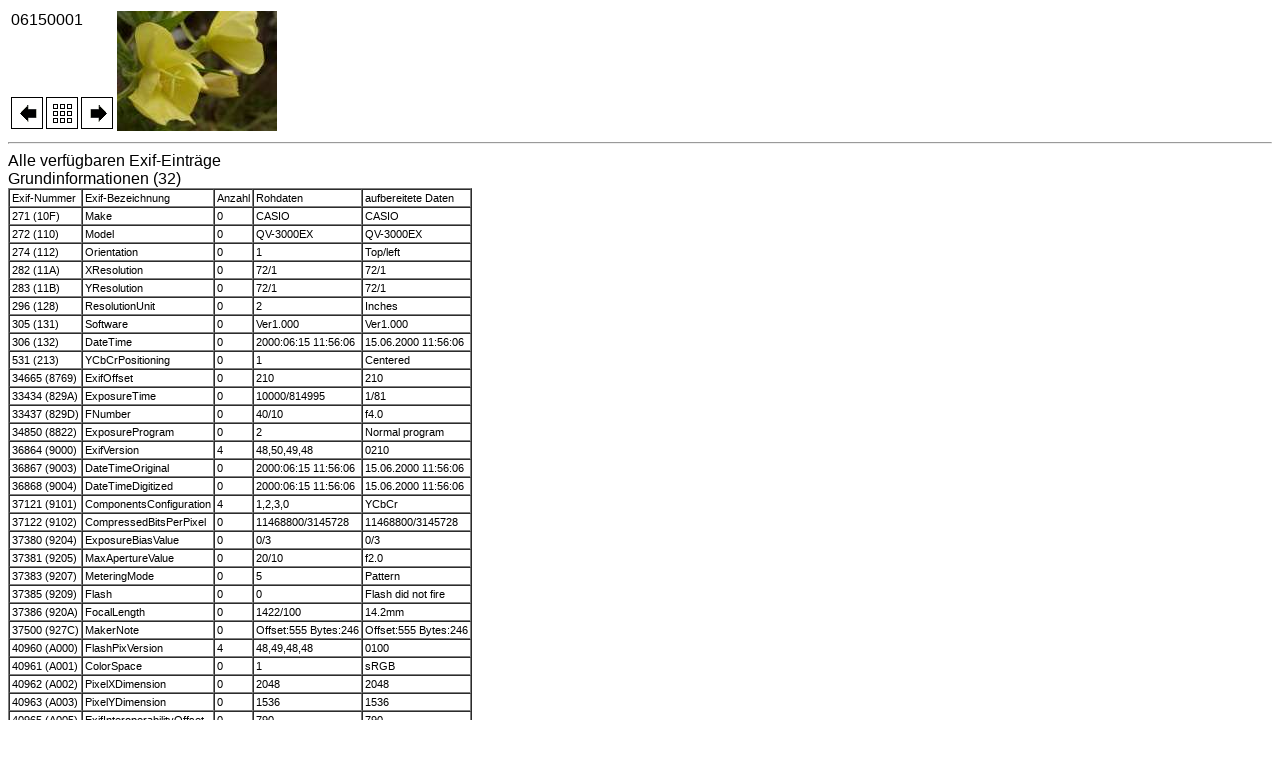

--- FILE ---
content_type: text/html
request_url: http://jojosoftware.de/jojothumb/beispiele/html_exif/bilder/06150001.html
body_size: 8415
content:
<html>
<head>
<meta name="generator" content="JoJoThumb">
<meta name="keywords" content="JoJoThumb">
<meta http-equiv="Content-Type" content="text/html; charset=iso-8859-1">
<style type="text/css">
body {color:#000000; font-family:Verdana,Helvetica,Arial; font-size:12pt}
td {color:#000000; font-family:Verdana,Helvetica,Arial; font-size:8pt}
.camname {color:#000000; font-family:Verdana,Helvetica,Arial; font-size:12pt}
</style>
<title>06150001</title>
</head>
<body bgcolor="#ffffff">
<table border="0">
<tr><td valign="top"><p class="camname">06150001</p></td><td rowspan="2"><img src="../../thumbs/bilder/06150001.jpg"></td></tr><tr><td valign="bottom"><a href="06130003.html"><img src="../../deco_exif/links.gif" border="0" alt="06130003"></a> <a href="../bilder.html"><img src="../../deco_exif/index.gif" border="0"></a> <a href="07160005.html"><img src="../../deco_exif/rechts.gif" border="0" alt="07160005"></a></td></tr></table><hr>

Alle verfügbaren Exif-Einträge<br>Grundinformationen (32)<br><table border="1" cellspacing="0" cellpadding="2"><tr><td>Exif-Nummer</td><td>Exif-Bezeichnung</td><td>Anzahl</td><td>Rohdaten</td><td>aufbereitete Daten</td></tr><tr><td>271 (10F)</td><td>Make</td><td>0</td><td>CASIO</td><td>CASIO</td></tr><tr><td>272 (110)</td><td>Model</td><td>0</td><td>QV-3000EX</td><td>QV-3000EX</td></tr><tr><td>274 (112)</td><td>Orientation</td><td>0</td><td>1</td><td>Top/left</td></tr><tr><td>282 (11A)</td><td>XResolution</td><td>0</td><td>72/1</td><td>72/1</td></tr><tr><td>283 (11B)</td><td>YResolution</td><td>0</td><td>72/1</td><td>72/1</td></tr><tr><td>296 (128)</td><td>ResolutionUnit</td><td>0</td><td>2</td><td>Inches</td></tr><tr><td>305 (131)</td><td>Software</td><td>0</td><td>Ver1.000</td><td>Ver1.000</td></tr><tr><td>306 (132)</td><td>DateTime</td><td>0</td><td>2000:06:15 11:56:06</td><td>15.06.2000 11:56:06</td></tr><tr><td>531 (213)</td><td>YCbCrPositioning</td><td>0</td><td>1</td><td>Centered</td></tr><tr><td>34665 (8769)</td><td>ExifOffset</td><td>0</td><td>210</td><td>210</td></tr><tr><td>33434 (829A)</td><td>ExposureTime</td><td>0</td><td>10000/814995</td><td>1/81</td></tr><tr><td>33437 (829D)</td><td>FNumber</td><td>0</td><td>40/10</td><td>f4.0</td></tr><tr><td>34850 (8822)</td><td>ExposureProgram</td><td>0</td><td>2</td><td>Normal program</td></tr><tr><td>36864 (9000)</td><td>ExifVersion</td><td>4</td><td>48,50,49,48</td><td>0210</td></tr><tr><td>36867 (9003)</td><td>DateTimeOriginal</td><td>0</td><td>2000:06:15 11:56:06</td><td>15.06.2000 11:56:06</td></tr><tr><td>36868 (9004)</td><td>DateTimeDigitized</td><td>0</td><td>2000:06:15 11:56:06</td><td>15.06.2000 11:56:06</td></tr><tr><td>37121 (9101)</td><td>ComponentsConfiguration</td><td>4</td><td>1,2,3,0</td><td>YCbCr</td></tr><tr><td>37122 (9102)</td><td>CompressedBitsPerPixel</td><td>0</td><td>11468800/3145728</td><td>11468800/3145728</td></tr><tr><td>37380 (9204)</td><td>ExposureBiasValue</td><td>0</td><td>0/3</td><td>0/3</td></tr><tr><td>37381 (9205)</td><td>MaxApertureValue</td><td>0</td><td>20/10</td><td>f2.0</td></tr><tr><td>37383 (9207)</td><td>MeteringMode</td><td>0</td><td>5</td><td>Pattern</td></tr><tr><td>37385 (9209)</td><td>Flash</td><td>0</td><td>0</td><td>Flash did not fire</td></tr><tr><td>37386 (920A)</td><td>FocalLength</td><td>0</td><td>1422/100</td><td>14.2mm</td></tr><tr><td>37500 (927C)</td><td>MakerNote</td><td>0</td><td>Offset:555 Bytes:246</td><td>Offset:555 Bytes:246</td></tr><tr><td>40960 (A000)</td><td>FlashPixVersion</td><td>4</td><td>48,49,48,48</td><td>0100</td></tr><tr><td>40961 (A001)</td><td>ColorSpace</td><td>0</td><td>1</td><td>sRGB</td></tr><tr><td>40962 (A002)</td><td>PixelXDimension</td><td>0</td><td>2048</td><td>2048</td></tr><tr><td>40963 (A003)</td><td>PixelYDimension</td><td>0</td><td>1536</td><td>1536</td></tr><tr><td>40965 (A005)</td><td>ExifInteroperabilityOffset</td><td>0</td><td>790</td><td>790</td></tr><tr><td>1 (1)</td><td>InteroperabilityIndex</td><td>0</td><td>R98</td><td>R98</td></tr><tr><td>2 (2)</td><td>InteroperabilityVersion</td><td>4</td><td>48,49,48,48</td><td>0100</td></tr><tr><td>41728 (A300)</td><td>FileSource</td><td>0</td><td>3</td><td>DSC</td></tr></table><br><br>Thumbnail Exif-Daten (6)<br><table border="1" cellspacing="0" cellpadding="2"><tr><td>Exif-Nummer</td><td>Exif-Bezeichnung</td><td>Anzahl</td><td>Rohdaten</td><td>aufbereitete Daten</td></tr><tr><td>259 (103) </td><td>Compression</td><td>0</td><td>6</td><td>JPEG compression</td></tr><tr><td>282 (11A) </td><td>XResolution</td><td>0</td><td>72/1</td><td>72/1</td></tr><tr><td>283 (11B) </td><td>YResolution</td><td>0</td><td>72/1</td><td>72/1</td></tr><tr><td>296 (128) </td><td>ResolutionUnit</td><td>0</td><td>2</td><td>inches</td></tr><tr><td>513 (201) </td><td>JpegIFOffset</td><td>0</td><td>914</td><td>914</td></tr><tr><td>514 (202) </td><td>JpegIFCount</td><td>0</td><td>4349</td><td>4349</td></tr></table><br><br>GPS Exif-Daten (0)<br><table border="1" cellspacing="0" cellpadding="2"><tr><td>Exif-Nummer</td><td>Exif-Bezeichnung</td><td>Anzahl</td><td>Rohdaten</td><td>aufbereitete Daten</td></tr></table><br><br>Hersteller/Gerätespezifische Exif-Daten (20)<br><table border="1" cellspacing="0" cellpadding="2"><tr><td>Exif-Nummer</td><td>Exif-Bezeichnung</td><td>Anzahl</td><td>Rohdaten</td><td>aufbereitete Daten</td></tr><tr><td valign="top">1 (1)</td><td valign="top">RecordingMode</td><td valign="top">0</td><td valign="top">1</td><td>Single shutter</td></tr><tr><td valign="top">2 (2)</td><td valign="top">JPEGQuality</td><td valign="top">0</td><td valign="top">3</td><td>Fine</td></tr><tr><td valign="top">3 (3)</td><td valign="top">FocusMode</td><td valign="top">0</td><td valign="top">2</td><td>Macro</td></tr><tr><td valign="top">4 (4)</td><td valign="top">FlashMode</td><td valign="top">0</td><td valign="top">4</td><td>Off</td></tr><tr><td valign="top">5 (5)</td><td valign="top">FlashIntensity</td><td valign="top">0</td><td valign="top">13</td><td>Normal</td></tr><tr><td valign="top">6 (6)</td><td valign="top">ObjectDistance</td><td valign="top">0</td><td valign="top">117</td><td>117mm</td></tr><tr><td valign="top">7 (7)</td><td valign="top">WhiteBalance</td><td valign="top">0</td><td valign="top">1</td><td>Auto</td></tr><tr><td valign="top">8 (8)</td><td valign="top">Tagbezeichnung unbekannt</td><td valign="top">0</td><td valign="top">1</td><td>1</td></tr><tr><td valign="top">9 (9)</td><td valign="top">Tagbezeichnung unbekannt</td><td valign="top">0</td><td valign="top">1</td><td>1</td></tr><tr><td valign="top">10 (A)</td><td valign="top">DigitalZoom</td><td valign="top">0</td><td valign="top">65536</td><td>Off</td></tr><tr><td valign="top">11 (B)</td><td valign="top">Sharpness</td><td valign="top">0</td><td valign="top">0</td><td>Normal</td></tr><tr><td valign="top">12 (C)</td><td valign="top">Contrast</td><td valign="top">0</td><td valign="top">0</td><td>Normal</td></tr><tr><td valign="top">13 (D)</td><td valign="top">Saturation</td><td valign="top">0</td><td valign="top">0</td><td>Normal</td></tr><tr><td valign="top">14 (E)</td><td valign="top">Tagbezeichnung unbekannt</td><td valign="top">0</td><td valign="top">0</td><td>0</td></tr><tr><td valign="top">15 (F)</td><td valign="top">Tagbezeichnung unbekannt</td><td valign="top">0</td><td valign="top">0</td><td>0</td></tr><tr><td valign="top">16 (10)</td><td valign="top">Tagbezeichnung unbekannt</td><td valign="top">0</td><td valign="top">0</td><td>0</td></tr><tr><td valign="top">17 (11)</td><td valign="top">Tagbezeichnung unbekannt</td><td valign="top">0</td><td valign="top">8519770</td><td>8519770</td></tr><tr><td valign="top">18 (12)</td><td valign="top">Tagbezeichnung unbekannt</td><td valign="top">0</td><td valign="top">16</td><td>16</td></tr><tr><td valign="top">19 (13)</td><td valign="top">Tagbezeichnung unbekannt</td><td valign="top">0</td><td valign="top">15</td><td>15</td></tr><tr><td valign="top">20 (14)</td><td valign="top">CCDSensitivity</td><td valign="top">0</td><td valign="top">64</td><td>Normal</td></tr></table><br>
<hr><img src="../../bilder/06150001.JPG" alt="06150001" border="0">


<p align="center"><span style="font-size:8pt; font-family:verdana,arial; text-decoration:none">Erstellt am 22.2.2004</span><br><a target="_blank" style="font-size:8pt; font-family:verdana,arial; text-decoration:none" href="http://www.jojosoftware.de/jojothumb">JoJoThumb © Johannes Tschebisch</a></p>

</body>
</html>
